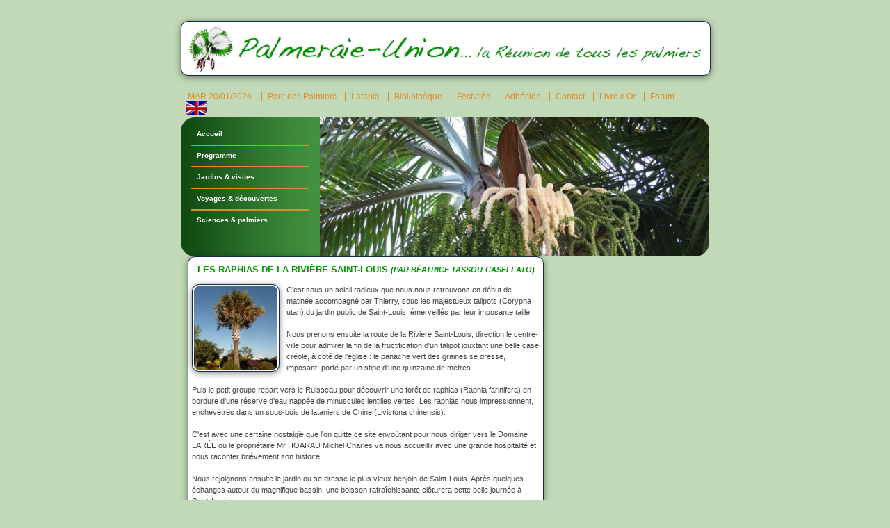

--- FILE ---
content_type: text/html
request_url: https://palmeraie-union.com/raphias.php
body_size: 2753
content:
<!DOCTYPE html PUBLIC "-//W3C//DTD XHTML 1.0 Strict//EN" "http://www.w3.org/TR/xhtml1/DTD/xhtml1-strict.dtd">

<html xmlns="http://www.w3.org/1999/xhtml">
<head>
<meta http-equiv="content-type" content="text/html; charset=utf-8" />
<title>Palmeraie-union, La Réunion de tous les Palmiers</title>
<meta name="description" content="Journal de liaison des amateurs de palmiers de la Réunion et d'ailleurs" />
<meta name="keywords" content="palmiers,La Réunion, palmeraie" />
<link href="default.css" rel="stylesheet" type="text/css" />
<script type="text/javascript" src="js/prototype.js"></script>
<script type="text/javascript" src="js/scriptaculous.js?load=effects"></script>
<script type="text/javascript" src="js/lightbox.js"></script>
<link rel="stylesheet" href="css/lightbox.css" type="text/css" media="screen" />
<link rel="shortcut icon" href="favicon.ico" />
<script language="JavaScript" src="date.js" type="text/javascript"></script>
<style>
.cadre1 {
  padding: 5px 5px;
  width: 750px;
  border: 1px solid #172b4e;
  border-bottom-color: #142647;
  border-radius: 10px;
  background-image: -webkit-radial-gradient(cover, #FFFFFF, #fff);
  background-image: -moz-radial-gradient(cover, #fff, #fff);
  background-image: -o-radial-gradient(cover, #fff, #fff);
  background-image: radial-gradient(cover, #fff, #fff);
  -webkit-box-shadow: inset 0 1px rgba(255, 255, 255, 0.3), inset 0 0 1px 1px rgba(255, 255, 255, 0.1), 0 2px 10px rgba(0, 0, 0, 0.5);
  box-shadow: inset 0 1px rgba(255, 255, 255, 0.3), inset 0 0 1px 1px rgba(255, 255, 255, 0.1), 0 2px 10px rgba(0, 0, 0, 0.5);
}
.cadre2 {
  padding: 5px 5px;
  width: 500px;
  border: 1px solid #172b4e;
  border-bottom-color: #142647;
  border-radius: 10px;
  background-image: -webkit-radial-gradient(cover, #FFFFFF, #fff);
  background-image: -moz-radial-gradient(cover, #fff, #fff);
  background-image: -o-radial-gradient(cover, #fff, #fff);
  background-image: radial-gradient(cover, #fff, #fff);
  -webkit-box-shadow: inset 0 1px rgba(255, 255, 255, 0.3), inset 0 0 1px 1px rgba(255, 255, 255, 0.1), 0 2px 10px rgba(0, 0, 0, 0.5);
  box-shadow: inset 0 1px rgba(255, 255, 255, 0.3), inset 0 0 1px 1px rgba(255, 255, 255, 0.1), 0 2px 10px rgba(0, 0, 0, 0.5);
}

</style>
</head>
<body>
<div id="header">
	<div id="logo">
		<img class="cadre1" src="images/titre2.png" width="750" height="67" />
		
	</div>
	<div id="topmenu">
		<ul><li class="first"><script language="JavaScript" type="text/javascript">document.write(affichdate);</script></li>
			<li><a href="parc.php">Parc des Palmiers</a></li>
			<li><a href="latania.php">Latania</a></li>
			<li><a href="biblio.php">Bibliothèque</a></li>
			<li><a href="fetes.php">Festvit&eacute;s</a></li>
			<li><a href="adhesion.php">Adh&eacute;sion</a></li>
			<li><a href="contact.php">Contact</a></li>
			<li><a href="/agb/">Livre d'Or</a></li>
			<li><a href="http://fousdepalmiers.fr/html/forum/viewforum.php?f=227&sid=9f072f0d719585e5a4d0559a38425529">Forum</a></li>
			<li class="end"><a href="https://translate.google.fr/translate?hl=fr&sl=fr&tl=en&u=http%3A%2F%2Fwww.palmeraie-union.com%2F"><img src="images/anglais.jpg" width="30" height="20" style="margin-bottom:-5px;"></a></li>
		</ul>
	</div>
</div>
<div id="header2">
	<div id="menu">
		<ul>
			<li class="firstb"><a href="index.php">Accueil</a></li>
			<li><a href="programme.php">Programme</a></li>
			<li><a href="jardins.php">Jardins & visites</a></li>
			<li><a href="cartpostal.php">Voyages & découvertes</a></li>
			
			<li><a href="botanique.php">Sciences & palmiers</a></li>
		</ul>
	</div>
	<div id="splash"><img src="images/front2.png" alt="" width="560" height="200" /></div>
</div>
<hr />
<div id="page">
	<div id="content">
		<div>
		
			<div class="cadre2">
			
			<h3 class="title">Les Raphias de la Rivière Saint-Louis <i><small>(Par Béatrice TASSOU-CASELLATO)</small></i></h3>
			
				<p>
<img class="left" src="raphias/raphias_sm.jpg" width="120" height="120" align="left" alt="">

C'est sous un soleil radieux que nous nous retrouvons en début de matinée accompagné par Thierry, sous les majestueux talipots (Corypha utan) du jardin public de Saint-Louis, émerveillés par leur imposante taille.<br /><br />

Nous prenons ensuite la route de la Rivière Saint-Louis, direction le centre-ville pour admirer la fin de la fructification d'un talipot jouxtant une belle case créole, à coté de l'église : le panache vert des graines se dresse, imposant, porté par un stipe d'une quinzaine de mètres. 
<br /><br />
Puis le petit groupe repart vers le Ruisseau pour découvrir une forêt de raphias (Raphia farinifera) en bordure d'une réserve d'eau nappée de minuscules lentilles vertes. Les raphias nous impressionnent, enchevêtrés dans un sous-bois de lataniers de Chine (Livistona chinensis). 
<br /><br />
C'est avec une certaine nostalgie que l'on quitte ce site envoûtant pour nous diriger vers le Domaine LARÉE ou le propriétaire Mr HOARAU Michel Charles va nous accueillir avec une grande hospitalité et nous raconter brièvement son histoire. 
<br /><br />
Nous rejoignons ensuite le jardin ou se dresse le plus vieux benjoin de Saint-Louis. Après quelques échanges autour du magnifique bassin, une boisson rafraîchissante clôturera cette belle journée à Saint-Louis.


<br />


</p>
			</div>
		</div>
		
	</div>
	<div id="sidebar">
		<ul><div class="cadre3">
			<li>
				<h2><img src="images/diapo.png" alt="" /></h2>

				<ul>
					<li class="first">
						<h3>Cliquez sur la miniature pour lancer le diaporama.<br />Déplacer la souris en haut à droite (suivant) ou à gauche (précédent).<br />Cliquer sur x Close pour quitter le diaporama.<br /><br /></h3>
						
<p>
<a href="raphias/001.jpg" rel="lightbox[roadtrip]" title="L'un des quatre talipots du jardin public de Saint-Louis"><img class="photo" src="raphias/raphias_side.jpg" width="165" height="112" alt=""></a>
<a href="raphias/002.jpg" rel="lightbox[roadtrip]" title="Enorme fructification avant la mort du talipot"></a>
<a href="raphias/003.jpg" rel="lightbox[roadtrip]" title="Enorme fructification avant la mort du talipot"></a>
<a href="raphias/004.jpg" rel="lightbox[roadtrip]" title="Les raphias de la Rivière Saint-Louis"></a>
<a href="raphias/005.jpg" rel="lightbox[roadtrip]" title="Les raphias en bordure de réserve d'eau nappée de lentilles vertes"></a>
<a href="raphias/006.jpg" rel="lightbox[roadtrip]" title="Grappe de fruits vernissés en peau de serpent d'un raphia"></a>
<a href="raphias/007.jpg" rel="lightbox[roadtrip]" title="Sortes de pneumatophores puisant l'oxygène du raphia"></a>
<a href="raphias/008.jpg" rel="lightbox[roadtrip]" title="Lataniers de Chine parfaitement naturalisés dans le sous-bois"></a>
<a href="raphias/009.jpg" rel="lightbox[roadtrip]" title="La vieille et belle case créole du Domaine Larée"></a>
<a href="raphias/010.jpg" rel="lightbox[roadtrip]" title="Long bassin du Domaine Larée"></a>
<a href="raphias/011.jpg" rel="lightbox[roadtrip]" title="Magnifique bassin orné d'une nymphe immaculée"></a>
<a href="raphias/012.jpg" rel="lightbox[roadtrip]" title="Historique par Monsieur Michel Charles HOARAU à gauche"></a>
</p>
					</li>
					
				</ul>
			</li>
			
			
			

		</ul></div>
	</div>

	<div style="clear: both;">&nbsp;</div>
</div>
<hr />
<div id="footer-wrapper">
	<div id="footer">
		<p id="legal">Copyright &copy; 2008 L&eacute;o   |   Nombre de visiteurs : 248 537 | Visiteurs connectés : 1   |   Dernière modification le : 06/10/2014 </p>
		
	</div>
</div>


</body>
</html>


--- FILE ---
content_type: text/css
request_url: https://palmeraie-union.com/default.css
body_size: 1707
content:
/*
Design by Free CSS Templates
http://www.freecsstemplates.org
Released for free under a Creative Commons Attribution 2.5 License
*/

body {
	margin: 0;
	padding: 0;
	/*background: #FFFFFF url(images/img01.gif) repeat-x;*/
	font-family: "Trebuchet MS", Arial, Helvetica, sans-serif;
	font-size: 11px;
	line-height: 180%;
	color: #444;
	background-color: #c1d9b6;
	/*background: url(images/fond3.jpg) no-repeat left top;*/
}


h1, h2, h3 {
	margin: 0;
	font-weight: normal;
	color: #029700;
}

h1 {
	font-size: 197%;
}

h2 {
	font-size: 167%;
}

h3 {
	font-size: 100%;
	font-weight: bold;
}

ol, ul {
	line-height: 180%;
}

p {
line-height: 150%;
/*text-align: justify;*/
text-align: left;
}



p1 {
line-height: 150%;
/*text-align: justify;*/
text-align: left;
font-size: 12px;
}

ol {
}

ul {
}

blockquote {
	margin: 0;
	padding-left: 20px;
	border-left: 10px solid #E6E6E6;
	font-style: italic;
	color: #666;
}

blockquote * {
	line-height: normal;
}

a {
	color: #E08C29;
}

a:hover {
	text-decoration: none;
}

img {
	border: none;
}

img.photo {
background-color: #f0f0f0;padding:2px;
border: 1px solid #172b4e;
border-bottom-color: #142647;
  border-radius: 10px;
  background-image: -webkit-radial-gradient(cover, #FFFFFF, #fff);
  background-image: -moz-radial-gradient(cover, #fff, #fff);
  background-image: -o-radial-gradient(cover, #fff, #fff);
  background-image: radial-gradient(cover, #fff, #fff);
  -webkit-box-shadow: inset 0 1px rgba(255, 255, 255, 0.3), inset 0 0 1px 1px rgba(255, 255, 255, 0.1), 0 2px 10px rgba(0, 0, 0, 0.5);
  box-shadow: inset 0 1px rgba(255, 255, 255, 0.3), inset 0 0 1px 1px rgba(255, 255, 255, 0.1), 0 2px 10px rgba(0, 0, 0, 0.5);}
}

img.center {
	float: none;
	background-color: #f0f0f0;padding:2px;margin:0 10px 15px 0;
	border: 1px solid #172b4e;
	border-bottom-color: #142647;
  	border-radius: 10px;
  	background-image: -webkit-radial-gradient(cover, #FFFFFF, #fff);
 	background-image: -moz-radial-gradient(cover, #fff, #fff);
  	background-image: -o-radial-gradient(cover, #fff, #fff);
  	background-image: radial-gradient(cover, #fff, #fff);
  	-webkit-box-shadow: inset 0 1px rgba(255, 255, 255, 0.3), inset 0 0 1px 1px rgba(255, 255, 255, 0.1), 0 2px 10px rgba(0, 0, 0, 0.5);
  	box-shadow: inset 0 1px rgba(255, 255, 255, 0.3), inset 0 0 1px 1px rgba(255, 255, 255, 0.1), 0 2px 10px rgba(0, 0, 0, 0.5);
}

img.left {
	float: left;
	background-color: #f0f0f0;padding:2px;margin:0 10px 15px 0;
	border: 1px solid #172b4e;
	border-bottom-color: #142647;
  	border-radius: 10px;
  	background-image: -webkit-radial-gradient(cover, #FFFFFF, #fff);
 	background-image: -moz-radial-gradient(cover, #fff, #fff);
  	background-image: -o-radial-gradient(cover, #fff, #fff);
  	background-image: radial-gradient(cover, #fff, #fff);
  	-webkit-box-shadow: inset 0 1px rgba(255, 255, 255, 0.3), inset 0 0 1px 1px rgba(255, 255, 255, 0.1), 0 2px 10px rgba(0, 0, 0, 0.5);
  	box-shadow: inset 0 1px rgba(255, 255, 255, 0.3), inset 0 0 1px 1px rgba(255, 255, 255, 0.1), 0 2px 10px rgba(0, 0, 0, 0.5);
  	}
  	
  	img.left2 {float: left;}
  	img.right2 {float: right;}

	

img.right {
	float: right;
	background-color: #f0f0f0;padding:2px;margin:0 0 15px 10px;
	border: 1px solid #172b4e;
	border-bottom-color: #142647;
  	border-radius: 10px;
  	background-image: -webkit-radial-gradient(cover, #FFFFFF, #fff);
 	background-image: -moz-radial-gradient(cover, #fff, #fff);
  	background-image: -o-radial-gradient(cover, #fff, #fff);
  	background-image: radial-gradient(cover, #fff, #fff);
  	-webkit-box-shadow: inset 0 1px rgba(255, 255, 255, 0.3), inset 0 0 1px 1px rgba(255, 255, 255, 0.1), 0 2px 10px rgba(0, 0, 0, 0.5);
  	box-shadow: inset 0 1px rgba(255, 255, 255, 0.3), inset 0 0 1px 1px rgba(255, 255, 255, 0.1), 0 2px 10px rgba(0, 0, 0, 0.5);
	
}

hr {
	display: none;
}

/* Header */

#header {
	width: 760px;
	height: 90px;
	margin: 0 auto;
}

/* Logo */

#logo {
	float: left;
	padding-top: 30px;
	/*background: url(images/logo_palm_sm.png) no-repeat left bottom;*/
}

#logo h1, #logo h2 {
	margin: 0;
	padding-left: 60px;
	font-weight: normal;
	color: #E06529;
}

#logo h1 {
	font-weight: bold;
}

#logo h2 {
	font-size: 92%;
}

#logo a {
	text-decoration: none;
}

/* Top Menu */

#topmenu {
	float: right;
	font-size: 13px;
}

#topmenu ul {
	margin: 0;
	padding: 16px 0 5px 0;
	list-style: none;
	line-height: normal;
}

#topmenu li {
	display: inline;
}

#topmenu a {
	padding: 0 8px;
	border-left: 1px solid #E08C29;
	/*border-top: 1px solid #E06529;*/
	border-bottom: 1px solid #E08C29;
	text-decoration: none;
	font-size: 90%;
}

/* Top Menu2 */

#topmenu2 {
	float: left;
	font-size: 13px;
}

#topmenu2 ul {
	margin: 0;
	padding: 16px 0 5px 0;
	list-style: none;
	line-height: normal;
}

#topmenu2 li {
	display: inline;
}

#topmenu2 a {
	padding: 0 8px;
	border-left: 1px solid #E08C29;
	/*border-top: 1px solid #E06529;*/
	border-bottom: 1px solid #E08C29;
	text-decoration: none;
	font-size: 100%;
}



th,td{

border-bottom: 1px solid #E08C29;
border-right:  1px solid #E08C29;
padding: 5px;

}

#topmenu a:hover {
	text-decoration: none;
	color: #E08C29;
}

#topmenu .first {
	border: none;
	border-left: 0px solid #E08C29;
	padding: 0 10px;
	color: #E08C29;
	font-size: 90%;
	text-transform: uppercase;
}
#topmenu .firstb {
	background: none;
	border-left: 1px solid #E08C29;
	padding: 0 10px;
	color: #E08C29;
	font-size: 90%;
	text-transform: uppercase;
}

#topmenu .first a{
	border: none;
	border-left: 0px solid #E08C29;
	padding: 0 10px;
	color: #E08C29;
	font-size: 90%;
}
#topmenu .end a {
	border: none;
	
}

/* Header 2 */

#header2 {
	width: 760px;
	height: 200px;
	margin: 20px auto;
}

/* Menu*/ 

#menu {
	float: left;
	width: 200px;
	height: 200px;
	font-size: 10px;
	background: url(images/bg1.png);
}

#menu ul {
	margin: 0;
	padding: 8px 15px 0 15px;
	list-style: none;
	line-height: normal;
}

#menu li {
	display: inline;
}

#menu a {
	display: block;
	padding: 10px 8px;
	background: url(images/trait.png) repeat-x;
	text-decoration: none;
	font-size: 100%;
	font-weight: bold;
	color: #FFFFFF;
}

#menu a:hover {
	text-decoration: none;
	color: orange;
}

#menu .first a {
	background: none;
	color: #85C329;
	text-transform: uppercase;
}

#menu .firstb a {
	background: none;

}





#menu .second a {
	background: url(images/trait.png) repeat-x;
	color: #85C329;
	text-transform: uppercase;
}

/* Splash */

#splash {
	float: right;
	width: 560px;
	height: 200px;

	background-color: #c1d9b6;
	
}


/* Page */

#page {
	width: 760px;
	margin: 0 auto;
	padding: 30px 0;
}

/* Content */

#content {
	float: left;
	width: 560px;
	padding-left: 10px;
}

#content2 {
	float: left;
	width: 760px;
	padding-left: 10px;
}


#content ul {
	margin-left: 0;
	padding-left: 0;
	list-style: none;
}

#content ul li {
	padding-left: 15px;
	/*background: url(images/fleche.png) no-repeat 0 8px;*/
}



#content ol {
	margin-left: 0;
	padding-left: 0;
	list-style: lower-alpha inside;
}

.title {
	padding-top: 3px;
	text-transform: uppercase;
	text-align: center;
	font-size: 13px;
}

.content {
	padding: 20px;
	background: url(images/img10.gif) no-repeat;
}

.twocols {
}

.twocols .col1 {
	float: left;
	width: 170px;
	padding:5px;
}

.twocols .col2 {
	float: right;
	width: 170px;
	padding:5px;
}

/* Sidebar */

#sidebar {
	float: right;
	width: 360px;
	text-align: left;
	margin: 0;
	padding: 0;
}

/*#sidebar ul {
	margin: 0;
	padding: 0;
	list-style: none;
	text-align:left;
}*/

/*#sidebar li {
	margin-bottom: 20px;
	background: #E6E6E6 url(images/img07.gif) no-repeat right bottom;
}*/

/*#sidebar li ul {
	padding: 10px 8px;
	font-size: 92%;
	text-align: left;
}

#sidebar li li {
	margin: 0;
	padding: 0px 0;
	text-align: left;
	background: none;
	border-top: 1px dotted #CDCDCD;
}*/

#sidebar h2 {
	height: 30px;
	margin: 0;
	padding: 6px 0 0 10px;
	/*background: url(images/img06-3.png) no-repeat;*/
	font-size: 120%;
	text-transform: uppercase;
	font-weight: bold;
	color: #145997;
}

#sidebar h3 {
	margin: 0;
}

#sidebar p {
	margin: 0;
	line-height: normal;
	text-align: left;
}

#sidebar a {
	text-decoration: none;
	
}

#sidebar a:hover {
	text-decoration: underline;
}

#sidebar .first {
	border: none;
}

/* Footer */

#footer-wrapper {
	height: 50px;
	padding: 20px 0;
	background: #E6E6E6;
	border-top: 10px solid #CDCDCD;
}

#footer {
	width: 760px;
	margin: 0 auto;
}

#footer p {
	margin: 0;
	line-height: normal;
}

#footer a {
	color: #666666;
}

#legal {
	float: left;
	padding: 20px 0 20px 60px;
	background: url(images/lion.png) no-repeat left center;
}

#links {
	float: right;
	padding: 10px 0 0 0;
}

--- FILE ---
content_type: application/javascript
request_url: https://palmeraie-union.com/date.js
body_size: 140
content:
var jour=new Array("Dim","Lun","Mar","Mer","Jeu","Ven","Sam");var mois=new Array("01","02","03","04","05","06","07","08","09","10","11","12");var zordi=new Date();var heur=zordi.getHours();if(heur<10) heur="0"+heur;var minit=zordi.getMinutes();if(minit<10) minit="0"+minit;var affichdate=jour[zordi.getDay()]+" "+zordi.getDate()+"/"+mois[zordi.getMonth()]+"/"+zordi.getFullYear();